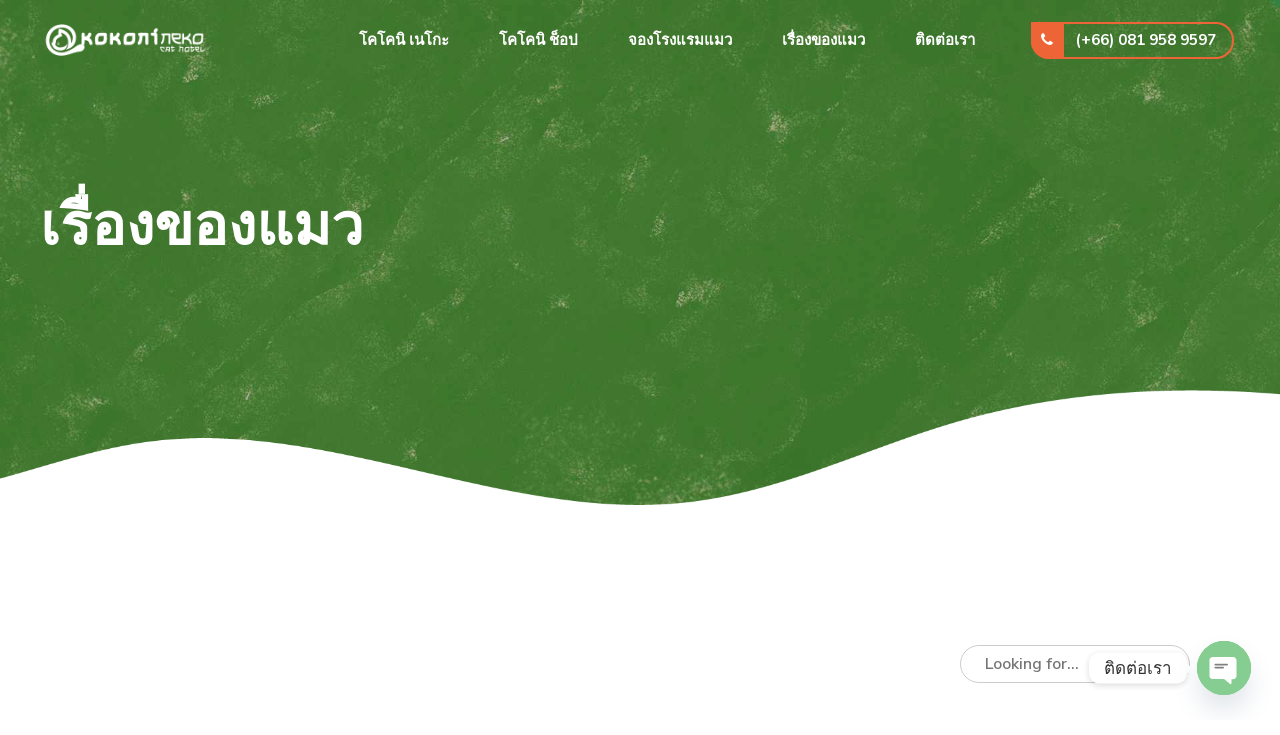

--- FILE ---
content_type: text/html; charset=utf-8
request_url: https://www.google.com/recaptcha/api2/anchor?ar=1&k=6LfM43YpAAAAADJuIpK0wy56BWVMG91Vp3ZzQ5iO&co=aHR0cHM6Ly9rb2tvbmluZWtvLmNvbTo0NDM.&hl=en&v=N67nZn4AqZkNcbeMu4prBgzg&size=invisible&anchor-ms=20000&execute-ms=30000&cb=dkm2ytczn4aw
body_size: 48751
content:
<!DOCTYPE HTML><html dir="ltr" lang="en"><head><meta http-equiv="Content-Type" content="text/html; charset=UTF-8">
<meta http-equiv="X-UA-Compatible" content="IE=edge">
<title>reCAPTCHA</title>
<style type="text/css">
/* cyrillic-ext */
@font-face {
  font-family: 'Roboto';
  font-style: normal;
  font-weight: 400;
  font-stretch: 100%;
  src: url(//fonts.gstatic.com/s/roboto/v48/KFO7CnqEu92Fr1ME7kSn66aGLdTylUAMa3GUBHMdazTgWw.woff2) format('woff2');
  unicode-range: U+0460-052F, U+1C80-1C8A, U+20B4, U+2DE0-2DFF, U+A640-A69F, U+FE2E-FE2F;
}
/* cyrillic */
@font-face {
  font-family: 'Roboto';
  font-style: normal;
  font-weight: 400;
  font-stretch: 100%;
  src: url(//fonts.gstatic.com/s/roboto/v48/KFO7CnqEu92Fr1ME7kSn66aGLdTylUAMa3iUBHMdazTgWw.woff2) format('woff2');
  unicode-range: U+0301, U+0400-045F, U+0490-0491, U+04B0-04B1, U+2116;
}
/* greek-ext */
@font-face {
  font-family: 'Roboto';
  font-style: normal;
  font-weight: 400;
  font-stretch: 100%;
  src: url(//fonts.gstatic.com/s/roboto/v48/KFO7CnqEu92Fr1ME7kSn66aGLdTylUAMa3CUBHMdazTgWw.woff2) format('woff2');
  unicode-range: U+1F00-1FFF;
}
/* greek */
@font-face {
  font-family: 'Roboto';
  font-style: normal;
  font-weight: 400;
  font-stretch: 100%;
  src: url(//fonts.gstatic.com/s/roboto/v48/KFO7CnqEu92Fr1ME7kSn66aGLdTylUAMa3-UBHMdazTgWw.woff2) format('woff2');
  unicode-range: U+0370-0377, U+037A-037F, U+0384-038A, U+038C, U+038E-03A1, U+03A3-03FF;
}
/* math */
@font-face {
  font-family: 'Roboto';
  font-style: normal;
  font-weight: 400;
  font-stretch: 100%;
  src: url(//fonts.gstatic.com/s/roboto/v48/KFO7CnqEu92Fr1ME7kSn66aGLdTylUAMawCUBHMdazTgWw.woff2) format('woff2');
  unicode-range: U+0302-0303, U+0305, U+0307-0308, U+0310, U+0312, U+0315, U+031A, U+0326-0327, U+032C, U+032F-0330, U+0332-0333, U+0338, U+033A, U+0346, U+034D, U+0391-03A1, U+03A3-03A9, U+03B1-03C9, U+03D1, U+03D5-03D6, U+03F0-03F1, U+03F4-03F5, U+2016-2017, U+2034-2038, U+203C, U+2040, U+2043, U+2047, U+2050, U+2057, U+205F, U+2070-2071, U+2074-208E, U+2090-209C, U+20D0-20DC, U+20E1, U+20E5-20EF, U+2100-2112, U+2114-2115, U+2117-2121, U+2123-214F, U+2190, U+2192, U+2194-21AE, U+21B0-21E5, U+21F1-21F2, U+21F4-2211, U+2213-2214, U+2216-22FF, U+2308-230B, U+2310, U+2319, U+231C-2321, U+2336-237A, U+237C, U+2395, U+239B-23B7, U+23D0, U+23DC-23E1, U+2474-2475, U+25AF, U+25B3, U+25B7, U+25BD, U+25C1, U+25CA, U+25CC, U+25FB, U+266D-266F, U+27C0-27FF, U+2900-2AFF, U+2B0E-2B11, U+2B30-2B4C, U+2BFE, U+3030, U+FF5B, U+FF5D, U+1D400-1D7FF, U+1EE00-1EEFF;
}
/* symbols */
@font-face {
  font-family: 'Roboto';
  font-style: normal;
  font-weight: 400;
  font-stretch: 100%;
  src: url(//fonts.gstatic.com/s/roboto/v48/KFO7CnqEu92Fr1ME7kSn66aGLdTylUAMaxKUBHMdazTgWw.woff2) format('woff2');
  unicode-range: U+0001-000C, U+000E-001F, U+007F-009F, U+20DD-20E0, U+20E2-20E4, U+2150-218F, U+2190, U+2192, U+2194-2199, U+21AF, U+21E6-21F0, U+21F3, U+2218-2219, U+2299, U+22C4-22C6, U+2300-243F, U+2440-244A, U+2460-24FF, U+25A0-27BF, U+2800-28FF, U+2921-2922, U+2981, U+29BF, U+29EB, U+2B00-2BFF, U+4DC0-4DFF, U+FFF9-FFFB, U+10140-1018E, U+10190-1019C, U+101A0, U+101D0-101FD, U+102E0-102FB, U+10E60-10E7E, U+1D2C0-1D2D3, U+1D2E0-1D37F, U+1F000-1F0FF, U+1F100-1F1AD, U+1F1E6-1F1FF, U+1F30D-1F30F, U+1F315, U+1F31C, U+1F31E, U+1F320-1F32C, U+1F336, U+1F378, U+1F37D, U+1F382, U+1F393-1F39F, U+1F3A7-1F3A8, U+1F3AC-1F3AF, U+1F3C2, U+1F3C4-1F3C6, U+1F3CA-1F3CE, U+1F3D4-1F3E0, U+1F3ED, U+1F3F1-1F3F3, U+1F3F5-1F3F7, U+1F408, U+1F415, U+1F41F, U+1F426, U+1F43F, U+1F441-1F442, U+1F444, U+1F446-1F449, U+1F44C-1F44E, U+1F453, U+1F46A, U+1F47D, U+1F4A3, U+1F4B0, U+1F4B3, U+1F4B9, U+1F4BB, U+1F4BF, U+1F4C8-1F4CB, U+1F4D6, U+1F4DA, U+1F4DF, U+1F4E3-1F4E6, U+1F4EA-1F4ED, U+1F4F7, U+1F4F9-1F4FB, U+1F4FD-1F4FE, U+1F503, U+1F507-1F50B, U+1F50D, U+1F512-1F513, U+1F53E-1F54A, U+1F54F-1F5FA, U+1F610, U+1F650-1F67F, U+1F687, U+1F68D, U+1F691, U+1F694, U+1F698, U+1F6AD, U+1F6B2, U+1F6B9-1F6BA, U+1F6BC, U+1F6C6-1F6CF, U+1F6D3-1F6D7, U+1F6E0-1F6EA, U+1F6F0-1F6F3, U+1F6F7-1F6FC, U+1F700-1F7FF, U+1F800-1F80B, U+1F810-1F847, U+1F850-1F859, U+1F860-1F887, U+1F890-1F8AD, U+1F8B0-1F8BB, U+1F8C0-1F8C1, U+1F900-1F90B, U+1F93B, U+1F946, U+1F984, U+1F996, U+1F9E9, U+1FA00-1FA6F, U+1FA70-1FA7C, U+1FA80-1FA89, U+1FA8F-1FAC6, U+1FACE-1FADC, U+1FADF-1FAE9, U+1FAF0-1FAF8, U+1FB00-1FBFF;
}
/* vietnamese */
@font-face {
  font-family: 'Roboto';
  font-style: normal;
  font-weight: 400;
  font-stretch: 100%;
  src: url(//fonts.gstatic.com/s/roboto/v48/KFO7CnqEu92Fr1ME7kSn66aGLdTylUAMa3OUBHMdazTgWw.woff2) format('woff2');
  unicode-range: U+0102-0103, U+0110-0111, U+0128-0129, U+0168-0169, U+01A0-01A1, U+01AF-01B0, U+0300-0301, U+0303-0304, U+0308-0309, U+0323, U+0329, U+1EA0-1EF9, U+20AB;
}
/* latin-ext */
@font-face {
  font-family: 'Roboto';
  font-style: normal;
  font-weight: 400;
  font-stretch: 100%;
  src: url(//fonts.gstatic.com/s/roboto/v48/KFO7CnqEu92Fr1ME7kSn66aGLdTylUAMa3KUBHMdazTgWw.woff2) format('woff2');
  unicode-range: U+0100-02BA, U+02BD-02C5, U+02C7-02CC, U+02CE-02D7, U+02DD-02FF, U+0304, U+0308, U+0329, U+1D00-1DBF, U+1E00-1E9F, U+1EF2-1EFF, U+2020, U+20A0-20AB, U+20AD-20C0, U+2113, U+2C60-2C7F, U+A720-A7FF;
}
/* latin */
@font-face {
  font-family: 'Roboto';
  font-style: normal;
  font-weight: 400;
  font-stretch: 100%;
  src: url(//fonts.gstatic.com/s/roboto/v48/KFO7CnqEu92Fr1ME7kSn66aGLdTylUAMa3yUBHMdazQ.woff2) format('woff2');
  unicode-range: U+0000-00FF, U+0131, U+0152-0153, U+02BB-02BC, U+02C6, U+02DA, U+02DC, U+0304, U+0308, U+0329, U+2000-206F, U+20AC, U+2122, U+2191, U+2193, U+2212, U+2215, U+FEFF, U+FFFD;
}
/* cyrillic-ext */
@font-face {
  font-family: 'Roboto';
  font-style: normal;
  font-weight: 500;
  font-stretch: 100%;
  src: url(//fonts.gstatic.com/s/roboto/v48/KFO7CnqEu92Fr1ME7kSn66aGLdTylUAMa3GUBHMdazTgWw.woff2) format('woff2');
  unicode-range: U+0460-052F, U+1C80-1C8A, U+20B4, U+2DE0-2DFF, U+A640-A69F, U+FE2E-FE2F;
}
/* cyrillic */
@font-face {
  font-family: 'Roboto';
  font-style: normal;
  font-weight: 500;
  font-stretch: 100%;
  src: url(//fonts.gstatic.com/s/roboto/v48/KFO7CnqEu92Fr1ME7kSn66aGLdTylUAMa3iUBHMdazTgWw.woff2) format('woff2');
  unicode-range: U+0301, U+0400-045F, U+0490-0491, U+04B0-04B1, U+2116;
}
/* greek-ext */
@font-face {
  font-family: 'Roboto';
  font-style: normal;
  font-weight: 500;
  font-stretch: 100%;
  src: url(//fonts.gstatic.com/s/roboto/v48/KFO7CnqEu92Fr1ME7kSn66aGLdTylUAMa3CUBHMdazTgWw.woff2) format('woff2');
  unicode-range: U+1F00-1FFF;
}
/* greek */
@font-face {
  font-family: 'Roboto';
  font-style: normal;
  font-weight: 500;
  font-stretch: 100%;
  src: url(//fonts.gstatic.com/s/roboto/v48/KFO7CnqEu92Fr1ME7kSn66aGLdTylUAMa3-UBHMdazTgWw.woff2) format('woff2');
  unicode-range: U+0370-0377, U+037A-037F, U+0384-038A, U+038C, U+038E-03A1, U+03A3-03FF;
}
/* math */
@font-face {
  font-family: 'Roboto';
  font-style: normal;
  font-weight: 500;
  font-stretch: 100%;
  src: url(//fonts.gstatic.com/s/roboto/v48/KFO7CnqEu92Fr1ME7kSn66aGLdTylUAMawCUBHMdazTgWw.woff2) format('woff2');
  unicode-range: U+0302-0303, U+0305, U+0307-0308, U+0310, U+0312, U+0315, U+031A, U+0326-0327, U+032C, U+032F-0330, U+0332-0333, U+0338, U+033A, U+0346, U+034D, U+0391-03A1, U+03A3-03A9, U+03B1-03C9, U+03D1, U+03D5-03D6, U+03F0-03F1, U+03F4-03F5, U+2016-2017, U+2034-2038, U+203C, U+2040, U+2043, U+2047, U+2050, U+2057, U+205F, U+2070-2071, U+2074-208E, U+2090-209C, U+20D0-20DC, U+20E1, U+20E5-20EF, U+2100-2112, U+2114-2115, U+2117-2121, U+2123-214F, U+2190, U+2192, U+2194-21AE, U+21B0-21E5, U+21F1-21F2, U+21F4-2211, U+2213-2214, U+2216-22FF, U+2308-230B, U+2310, U+2319, U+231C-2321, U+2336-237A, U+237C, U+2395, U+239B-23B7, U+23D0, U+23DC-23E1, U+2474-2475, U+25AF, U+25B3, U+25B7, U+25BD, U+25C1, U+25CA, U+25CC, U+25FB, U+266D-266F, U+27C0-27FF, U+2900-2AFF, U+2B0E-2B11, U+2B30-2B4C, U+2BFE, U+3030, U+FF5B, U+FF5D, U+1D400-1D7FF, U+1EE00-1EEFF;
}
/* symbols */
@font-face {
  font-family: 'Roboto';
  font-style: normal;
  font-weight: 500;
  font-stretch: 100%;
  src: url(//fonts.gstatic.com/s/roboto/v48/KFO7CnqEu92Fr1ME7kSn66aGLdTylUAMaxKUBHMdazTgWw.woff2) format('woff2');
  unicode-range: U+0001-000C, U+000E-001F, U+007F-009F, U+20DD-20E0, U+20E2-20E4, U+2150-218F, U+2190, U+2192, U+2194-2199, U+21AF, U+21E6-21F0, U+21F3, U+2218-2219, U+2299, U+22C4-22C6, U+2300-243F, U+2440-244A, U+2460-24FF, U+25A0-27BF, U+2800-28FF, U+2921-2922, U+2981, U+29BF, U+29EB, U+2B00-2BFF, U+4DC0-4DFF, U+FFF9-FFFB, U+10140-1018E, U+10190-1019C, U+101A0, U+101D0-101FD, U+102E0-102FB, U+10E60-10E7E, U+1D2C0-1D2D3, U+1D2E0-1D37F, U+1F000-1F0FF, U+1F100-1F1AD, U+1F1E6-1F1FF, U+1F30D-1F30F, U+1F315, U+1F31C, U+1F31E, U+1F320-1F32C, U+1F336, U+1F378, U+1F37D, U+1F382, U+1F393-1F39F, U+1F3A7-1F3A8, U+1F3AC-1F3AF, U+1F3C2, U+1F3C4-1F3C6, U+1F3CA-1F3CE, U+1F3D4-1F3E0, U+1F3ED, U+1F3F1-1F3F3, U+1F3F5-1F3F7, U+1F408, U+1F415, U+1F41F, U+1F426, U+1F43F, U+1F441-1F442, U+1F444, U+1F446-1F449, U+1F44C-1F44E, U+1F453, U+1F46A, U+1F47D, U+1F4A3, U+1F4B0, U+1F4B3, U+1F4B9, U+1F4BB, U+1F4BF, U+1F4C8-1F4CB, U+1F4D6, U+1F4DA, U+1F4DF, U+1F4E3-1F4E6, U+1F4EA-1F4ED, U+1F4F7, U+1F4F9-1F4FB, U+1F4FD-1F4FE, U+1F503, U+1F507-1F50B, U+1F50D, U+1F512-1F513, U+1F53E-1F54A, U+1F54F-1F5FA, U+1F610, U+1F650-1F67F, U+1F687, U+1F68D, U+1F691, U+1F694, U+1F698, U+1F6AD, U+1F6B2, U+1F6B9-1F6BA, U+1F6BC, U+1F6C6-1F6CF, U+1F6D3-1F6D7, U+1F6E0-1F6EA, U+1F6F0-1F6F3, U+1F6F7-1F6FC, U+1F700-1F7FF, U+1F800-1F80B, U+1F810-1F847, U+1F850-1F859, U+1F860-1F887, U+1F890-1F8AD, U+1F8B0-1F8BB, U+1F8C0-1F8C1, U+1F900-1F90B, U+1F93B, U+1F946, U+1F984, U+1F996, U+1F9E9, U+1FA00-1FA6F, U+1FA70-1FA7C, U+1FA80-1FA89, U+1FA8F-1FAC6, U+1FACE-1FADC, U+1FADF-1FAE9, U+1FAF0-1FAF8, U+1FB00-1FBFF;
}
/* vietnamese */
@font-face {
  font-family: 'Roboto';
  font-style: normal;
  font-weight: 500;
  font-stretch: 100%;
  src: url(//fonts.gstatic.com/s/roboto/v48/KFO7CnqEu92Fr1ME7kSn66aGLdTylUAMa3OUBHMdazTgWw.woff2) format('woff2');
  unicode-range: U+0102-0103, U+0110-0111, U+0128-0129, U+0168-0169, U+01A0-01A1, U+01AF-01B0, U+0300-0301, U+0303-0304, U+0308-0309, U+0323, U+0329, U+1EA0-1EF9, U+20AB;
}
/* latin-ext */
@font-face {
  font-family: 'Roboto';
  font-style: normal;
  font-weight: 500;
  font-stretch: 100%;
  src: url(//fonts.gstatic.com/s/roboto/v48/KFO7CnqEu92Fr1ME7kSn66aGLdTylUAMa3KUBHMdazTgWw.woff2) format('woff2');
  unicode-range: U+0100-02BA, U+02BD-02C5, U+02C7-02CC, U+02CE-02D7, U+02DD-02FF, U+0304, U+0308, U+0329, U+1D00-1DBF, U+1E00-1E9F, U+1EF2-1EFF, U+2020, U+20A0-20AB, U+20AD-20C0, U+2113, U+2C60-2C7F, U+A720-A7FF;
}
/* latin */
@font-face {
  font-family: 'Roboto';
  font-style: normal;
  font-weight: 500;
  font-stretch: 100%;
  src: url(//fonts.gstatic.com/s/roboto/v48/KFO7CnqEu92Fr1ME7kSn66aGLdTylUAMa3yUBHMdazQ.woff2) format('woff2');
  unicode-range: U+0000-00FF, U+0131, U+0152-0153, U+02BB-02BC, U+02C6, U+02DA, U+02DC, U+0304, U+0308, U+0329, U+2000-206F, U+20AC, U+2122, U+2191, U+2193, U+2212, U+2215, U+FEFF, U+FFFD;
}
/* cyrillic-ext */
@font-face {
  font-family: 'Roboto';
  font-style: normal;
  font-weight: 900;
  font-stretch: 100%;
  src: url(//fonts.gstatic.com/s/roboto/v48/KFO7CnqEu92Fr1ME7kSn66aGLdTylUAMa3GUBHMdazTgWw.woff2) format('woff2');
  unicode-range: U+0460-052F, U+1C80-1C8A, U+20B4, U+2DE0-2DFF, U+A640-A69F, U+FE2E-FE2F;
}
/* cyrillic */
@font-face {
  font-family: 'Roboto';
  font-style: normal;
  font-weight: 900;
  font-stretch: 100%;
  src: url(//fonts.gstatic.com/s/roboto/v48/KFO7CnqEu92Fr1ME7kSn66aGLdTylUAMa3iUBHMdazTgWw.woff2) format('woff2');
  unicode-range: U+0301, U+0400-045F, U+0490-0491, U+04B0-04B1, U+2116;
}
/* greek-ext */
@font-face {
  font-family: 'Roboto';
  font-style: normal;
  font-weight: 900;
  font-stretch: 100%;
  src: url(//fonts.gstatic.com/s/roboto/v48/KFO7CnqEu92Fr1ME7kSn66aGLdTylUAMa3CUBHMdazTgWw.woff2) format('woff2');
  unicode-range: U+1F00-1FFF;
}
/* greek */
@font-face {
  font-family: 'Roboto';
  font-style: normal;
  font-weight: 900;
  font-stretch: 100%;
  src: url(//fonts.gstatic.com/s/roboto/v48/KFO7CnqEu92Fr1ME7kSn66aGLdTylUAMa3-UBHMdazTgWw.woff2) format('woff2');
  unicode-range: U+0370-0377, U+037A-037F, U+0384-038A, U+038C, U+038E-03A1, U+03A3-03FF;
}
/* math */
@font-face {
  font-family: 'Roboto';
  font-style: normal;
  font-weight: 900;
  font-stretch: 100%;
  src: url(//fonts.gstatic.com/s/roboto/v48/KFO7CnqEu92Fr1ME7kSn66aGLdTylUAMawCUBHMdazTgWw.woff2) format('woff2');
  unicode-range: U+0302-0303, U+0305, U+0307-0308, U+0310, U+0312, U+0315, U+031A, U+0326-0327, U+032C, U+032F-0330, U+0332-0333, U+0338, U+033A, U+0346, U+034D, U+0391-03A1, U+03A3-03A9, U+03B1-03C9, U+03D1, U+03D5-03D6, U+03F0-03F1, U+03F4-03F5, U+2016-2017, U+2034-2038, U+203C, U+2040, U+2043, U+2047, U+2050, U+2057, U+205F, U+2070-2071, U+2074-208E, U+2090-209C, U+20D0-20DC, U+20E1, U+20E5-20EF, U+2100-2112, U+2114-2115, U+2117-2121, U+2123-214F, U+2190, U+2192, U+2194-21AE, U+21B0-21E5, U+21F1-21F2, U+21F4-2211, U+2213-2214, U+2216-22FF, U+2308-230B, U+2310, U+2319, U+231C-2321, U+2336-237A, U+237C, U+2395, U+239B-23B7, U+23D0, U+23DC-23E1, U+2474-2475, U+25AF, U+25B3, U+25B7, U+25BD, U+25C1, U+25CA, U+25CC, U+25FB, U+266D-266F, U+27C0-27FF, U+2900-2AFF, U+2B0E-2B11, U+2B30-2B4C, U+2BFE, U+3030, U+FF5B, U+FF5D, U+1D400-1D7FF, U+1EE00-1EEFF;
}
/* symbols */
@font-face {
  font-family: 'Roboto';
  font-style: normal;
  font-weight: 900;
  font-stretch: 100%;
  src: url(//fonts.gstatic.com/s/roboto/v48/KFO7CnqEu92Fr1ME7kSn66aGLdTylUAMaxKUBHMdazTgWw.woff2) format('woff2');
  unicode-range: U+0001-000C, U+000E-001F, U+007F-009F, U+20DD-20E0, U+20E2-20E4, U+2150-218F, U+2190, U+2192, U+2194-2199, U+21AF, U+21E6-21F0, U+21F3, U+2218-2219, U+2299, U+22C4-22C6, U+2300-243F, U+2440-244A, U+2460-24FF, U+25A0-27BF, U+2800-28FF, U+2921-2922, U+2981, U+29BF, U+29EB, U+2B00-2BFF, U+4DC0-4DFF, U+FFF9-FFFB, U+10140-1018E, U+10190-1019C, U+101A0, U+101D0-101FD, U+102E0-102FB, U+10E60-10E7E, U+1D2C0-1D2D3, U+1D2E0-1D37F, U+1F000-1F0FF, U+1F100-1F1AD, U+1F1E6-1F1FF, U+1F30D-1F30F, U+1F315, U+1F31C, U+1F31E, U+1F320-1F32C, U+1F336, U+1F378, U+1F37D, U+1F382, U+1F393-1F39F, U+1F3A7-1F3A8, U+1F3AC-1F3AF, U+1F3C2, U+1F3C4-1F3C6, U+1F3CA-1F3CE, U+1F3D4-1F3E0, U+1F3ED, U+1F3F1-1F3F3, U+1F3F5-1F3F7, U+1F408, U+1F415, U+1F41F, U+1F426, U+1F43F, U+1F441-1F442, U+1F444, U+1F446-1F449, U+1F44C-1F44E, U+1F453, U+1F46A, U+1F47D, U+1F4A3, U+1F4B0, U+1F4B3, U+1F4B9, U+1F4BB, U+1F4BF, U+1F4C8-1F4CB, U+1F4D6, U+1F4DA, U+1F4DF, U+1F4E3-1F4E6, U+1F4EA-1F4ED, U+1F4F7, U+1F4F9-1F4FB, U+1F4FD-1F4FE, U+1F503, U+1F507-1F50B, U+1F50D, U+1F512-1F513, U+1F53E-1F54A, U+1F54F-1F5FA, U+1F610, U+1F650-1F67F, U+1F687, U+1F68D, U+1F691, U+1F694, U+1F698, U+1F6AD, U+1F6B2, U+1F6B9-1F6BA, U+1F6BC, U+1F6C6-1F6CF, U+1F6D3-1F6D7, U+1F6E0-1F6EA, U+1F6F0-1F6F3, U+1F6F7-1F6FC, U+1F700-1F7FF, U+1F800-1F80B, U+1F810-1F847, U+1F850-1F859, U+1F860-1F887, U+1F890-1F8AD, U+1F8B0-1F8BB, U+1F8C0-1F8C1, U+1F900-1F90B, U+1F93B, U+1F946, U+1F984, U+1F996, U+1F9E9, U+1FA00-1FA6F, U+1FA70-1FA7C, U+1FA80-1FA89, U+1FA8F-1FAC6, U+1FACE-1FADC, U+1FADF-1FAE9, U+1FAF0-1FAF8, U+1FB00-1FBFF;
}
/* vietnamese */
@font-face {
  font-family: 'Roboto';
  font-style: normal;
  font-weight: 900;
  font-stretch: 100%;
  src: url(//fonts.gstatic.com/s/roboto/v48/KFO7CnqEu92Fr1ME7kSn66aGLdTylUAMa3OUBHMdazTgWw.woff2) format('woff2');
  unicode-range: U+0102-0103, U+0110-0111, U+0128-0129, U+0168-0169, U+01A0-01A1, U+01AF-01B0, U+0300-0301, U+0303-0304, U+0308-0309, U+0323, U+0329, U+1EA0-1EF9, U+20AB;
}
/* latin-ext */
@font-face {
  font-family: 'Roboto';
  font-style: normal;
  font-weight: 900;
  font-stretch: 100%;
  src: url(//fonts.gstatic.com/s/roboto/v48/KFO7CnqEu92Fr1ME7kSn66aGLdTylUAMa3KUBHMdazTgWw.woff2) format('woff2');
  unicode-range: U+0100-02BA, U+02BD-02C5, U+02C7-02CC, U+02CE-02D7, U+02DD-02FF, U+0304, U+0308, U+0329, U+1D00-1DBF, U+1E00-1E9F, U+1EF2-1EFF, U+2020, U+20A0-20AB, U+20AD-20C0, U+2113, U+2C60-2C7F, U+A720-A7FF;
}
/* latin */
@font-face {
  font-family: 'Roboto';
  font-style: normal;
  font-weight: 900;
  font-stretch: 100%;
  src: url(//fonts.gstatic.com/s/roboto/v48/KFO7CnqEu92Fr1ME7kSn66aGLdTylUAMa3yUBHMdazQ.woff2) format('woff2');
  unicode-range: U+0000-00FF, U+0131, U+0152-0153, U+02BB-02BC, U+02C6, U+02DA, U+02DC, U+0304, U+0308, U+0329, U+2000-206F, U+20AC, U+2122, U+2191, U+2193, U+2212, U+2215, U+FEFF, U+FFFD;
}

</style>
<link rel="stylesheet" type="text/css" href="https://www.gstatic.com/recaptcha/releases/N67nZn4AqZkNcbeMu4prBgzg/styles__ltr.css">
<script nonce="HTXatr0FL2bhG2fp-GUVyg" type="text/javascript">window['__recaptcha_api'] = 'https://www.google.com/recaptcha/api2/';</script>
<script type="text/javascript" src="https://www.gstatic.com/recaptcha/releases/N67nZn4AqZkNcbeMu4prBgzg/recaptcha__en.js" nonce="HTXatr0FL2bhG2fp-GUVyg">
      
    </script></head>
<body><div id="rc-anchor-alert" class="rc-anchor-alert"></div>
<input type="hidden" id="recaptcha-token" value="[base64]">
<script type="text/javascript" nonce="HTXatr0FL2bhG2fp-GUVyg">
      recaptcha.anchor.Main.init("[\x22ainput\x22,[\x22bgdata\x22,\x22\x22,\[base64]/[base64]/[base64]/[base64]/[base64]/UltsKytdPUU6KEU8MjA0OD9SW2wrK109RT4+NnwxOTI6KChFJjY0NTEyKT09NTUyOTYmJk0rMTxjLmxlbmd0aCYmKGMuY2hhckNvZGVBdChNKzEpJjY0NTEyKT09NTYzMjA/[base64]/[base64]/[base64]/[base64]/[base64]/[base64]/[base64]\x22,\[base64]\x22,\x22wrrDvMOZbylBwrw/wp5WSMKSRsOpZsOiVX51XsKGIyvDm8OfTcK0fDhfwo/DjMOAw6/[base64]/[base64]/ConDDosObOT7DoD/CkMO1F2B2w5ROw4HDs8Ocw4RGEgfCucOYFnFpDU8NL8Ovwrtawo58IABaw7dSwqHCvsOVw5XDhcO2wq9oZ8KFw5RRw57DjMOAw65bfcOrSBbDvMOWwod0KsKBw6TCusOwbcKXw4J2w6hdw4t/woTDj8K8w446w4TCsH/Djkgew67Duk3Ckjx/[base64]/Cm8KOwoTCssOfQyJ6w67DmgrDiMKqw5xUVsK8w5NYTsOgH8OTLhbCqsOiFMOIbsO/wqsQXcKGwqTDn3R2wqwXEj8fIMOuXw/CokMEPMOTXMOow5PDiTfCknjDr3kQw5fCtHk8wpjCoD56MhnDpMOew5wew5NlNDnCkWJKwoXCrnY1LHzDl8O3w4bDhj9oXcKaw5U6w4/ChcKVwrDDusOMMcKXwoIGKsO+ecKYYMOnF2omwqfCscK5PsKcQwdPM8OKBDnDrsOLw40vYgPDk1nCqhzCpsOvw7LDpxnCsgnCvcOWwqsew4hBwrUBwpjCpMKtwo3CqyJVw7tdfn3DusKrwp5lYW4ZdFtnVG/DgsKKTSAvPxpAacOfLsOcAMKfaR/ClcOzKwDDqMKfO8KTw7DDugZ5Pj0CwqgaV8OnwrzChwl6AsKcTDDDjMOxwqNFw70YEMOHARnDqQbChh8Ww70rw6rDn8KMw4XCvkYBLmJgQMOCIsOLO8Olw53DizlAwoLClsOveQk9ZcOwZsO8wobDscOBCAfDpcK4w7Agw5AlfzjDpMKGWR/[base64]/DisOHDMKLUB5aV8KranfCtcOJw5rDs8OGDw3DtMOmwp3DgMKeCykXwpXCuUXDhmQbw5AhVsKvw6hgwqQ+U8Kkwr3Crj7Dni8Lwr/[base64]/CmcOfJg44AU3DlHnCmU8OMi0Aw4V5wp8qCMOzw47CjcKOa3Ubw4F4Vg/[base64]/Cm8K3wo0Ewo7Dt8ORVMO7wp8RMMOawr4hB1LCgyBUw5dMw7kzw7QTwrHCnMObC2/CiUvDiz3CpRnDhcKtwrHCucO5bMOtUcOBTXtlw6tMw5bCpXLDtMO/JsOCw6Fow4vDjip/FxHDrg3Cng5AworDuRUUDxDDu8K2bT5gw6psY8KCMV7CthdUJ8Otw4B5w7DDl8KlNB/[base64]/wpHCpMKTwo9tNMKgeMOHPwTChMK1Pw0XwpcMAFQ/amDCtsK1wrcNc1AeO8KvwrfCknXDs8Kdw79Rw4xewrbDqMKvDksfCcO0ADLCnCrDgsO8w4N0FEPCnsKzSV/DpsKMw4Y/w493w4F0O3DCtMOvH8KRf8KSQm0dwpbDvld1DQ/CmxZOL8KiETprwpbDqMKfJnDDq8K4CsKLw6HClMOnM8OxwoM6woXDjcKRBsOgw7TDi8K+bMKxHV7CuHvCtzY9fcKRw5TDj8OawrB0w7IeB8KSw7d7GB7Dn0Rua8ORJ8K9cBRDw6hLA8OMV8K+wo7CtsOGwphuNBjCssOzwoLCvxbDvxHDtMOrCsKLwr3Dq2fDhU/DhEbCs1Q2wpQtasOzw6zCjsOjw4YhwovDtcOha1J9w4prV8OLZ3p/[base64]/[base64]/Cv8Ogw4xow5TCgGo5w7s5KcOkF0TCrMKzw7jDmy/DlsKhwrrCk114wpxJwooUw75fwrQfCMO4JUPCumTCrMORLFHDq8KywqvCjsKmDRN8w7LDhjxAZXTDjiHDnAsWwoM4w5XDn8KvVmpbwoZbPcOUFk/Ct20bUsKjwrPDrwHCrcKcwrULWQfChHdbMCzCuXwuw6DCmDRtw7rCgMO2RTfCrcKzw6DCqDwkEG8PwppRLXbDgkxvwoLCisK1wrbDi0nCs8OPQDPCjg/CuAoxCF9jw7kAR8OLFMKww7HDnAHDkWXDqF9fWCVEwrcEXsKYw7huwqo8R0weBcOYWQXCu8KQcwY2wpDDnWDCnHvDvDTCkWZqXG4tw6NOwrbDnkfDuXbDpMOtw6A1wp/Dlh12GioVwpjCu2BVLmc2QzHCgsOhwo4hwpAXwpogKsOYf8KjwoQ4w5csW1/CqMKqw54bwqPCnC9rwoM6VsKdw6jDpsKhaMKQHV3CpcKpw5PDogtldUYvwpQFNcKpHMOefTTCl8KJw4PCjsO7IMOXElo6NXhFwoPCm3sYw43DgVjChk8ZwpDCl8Ouw5/Diy7DqcKxLE0KEsKlw77CnHJSwqPCpcOrwo3Dq8KAFzDCjVVpKyZyKg3DnyrCnGjDk1MFwqoJw7/DuMOIbnwNw4nDrsO+w781f1bDnMK6UcOkesOyBMOmwrR7D2Aww5FOw53DlUHDpsKBR8KKw6DDl8Kdw5DDkVFMaltTw4JYJcKYw4UEDhzDkRnChMOAw5/[base64]/[base64]/DhcOIwphHeQYAwpLCkMOgSC/[base64]/[base64]/w7V2O8OeFwDDs8KBw5fDrcKgwrdMY08pNwdawrLCl3Bkw4Q9bG7DnwnDr8KjCcOzw7LDnC9eYG/CuljDi23DosOJT8Osw6PDiA/DqhzCocOsMXwYbMKGesKleyYbEzMMwrHCsEQTw6TCuMK+w64dw7zDusOWw61TUwgUF8KQwq7CskhdQ8OcczM9EicZw5YUOcKNwqLCqzNDIhgzB8O4woUgwoYew4nCtMOlw6EMYMKAbMO6ORbDtcOWw7I5YsKyClY6fcOzDnLDr3s5wrpYIcO/[base64]/[base64]/[base64]/eMKgwp09wq3CrVlGP8OfU8K+eBk8wqbDmWxhw5ZoCMKSAcKtQmDCqVcnDMKXwpzCrj/[base64]/DvUXCl8OIw5bDpELCk3JlNcKdwrTDuzrDtELDg2oUw4IywrnDgsK6w47DiTgAW8OCw5zDhsK7W8KOwp7DrMKkw5nCgWZ9w6ZWwqdtw7gBwo/ChixGw6pZPW/DocOCKRPDhnnDvMOUB8Ohw4pEw49CN8OywrLCgMOLEnrDrDg0Q3vDjxpHw6Qdw53DpEQKLFDCo04eKsKDXT9Kw5lcTSt0wrHCkcKfAFQ7wrtbwodWw4E3OMO1TcOew5rCm8Klwr/CkcOnw5lrwp3CvCVswr3Dqz/Cm8KhJ1HCpEvDrsOHAsOoOiM7w7wQw5Z3HnTDnCZawpcww6R3GHMGW8OLOMOlSMK3OsO7w6xLw5fDjcOkEXfCniNFwqgMCsKlw5bDrF59ZVnDvRvCmXNuw7rCgwkidsO0CzbCmjPCtTpTQTTDqcOTw5cAWsKdHMKJwo5UwpQTwoYeCXp+wrrDqcOhwqrCmzROwp/DrRELNwcjPsOVwo7DtX7Cri0Swr/[base64]/[base64]/[base64]/CxbDokotw7DClMKYRTFGN8OOWFbDn8Odw7tlw6fDq8KAwpYKwrDConl3w65vw6YCwrsNdyHCl3jCk3vCi07CgMObakjCrWJOesKcXT7CgsO6w40WBCxrVF9iF8KVw5DCssOiMFjDtRw0CX8+VXnCvwlMRCQZew9Of8KVK2fCrMOBc8KUwpPDt8O/Z307FmTCoMOCU8Kcw5nDkHXDonvDs8OvwqDCvh8LX8OGwqjDkTzDgUHDucKRwr7DocKZdg1YY2jDum1IazdWdsOWwpXCtHcVSHt+DQ/CocKVaMOHSsOaLMKMIsO3wq1MPlbDkMOKLgfDtMKRw6RRPsO7w5IrwqrCrkYZwoLDgGNrFsO+Q8KOT8OaXATCtW/[base64]/wosHwrfCn8KXQFrDrippZsO3YcKdwqLCocOsZVhfEMO/wr3CsDvCmsOJw4zCrcOdJMKXKytHXiotwp3Con12wpzDrcKqwrU5wpILw7/DsSXDhcOlAsKgwoldXQQsL8OawpYPw4DCisO9wodrFsOoGMO/Sl/DncKJw7zCgiTCvMKOIsOMf8OcFB1xewAjwqtIwptqw6fDvlrCiSk3FsOceS/CqVc5QMOGw43CnF5gwofCjwZLaWPCsHbDoBthw61LFsOrcxxXw48BKzVwwoTCuhTChsOxw7pQc8KGJMOhOsKHw4sFAMK8w5zDrcOxVcKjwrLDg8OTM2vCn8KNwqcHRD/CtAHCuDEfPMKhWgpjwobCi37CoMKgDFXCpgZcw6VUw7bCmsKHwpHDo8OlX3rDsXTCpcKRwqnClMOzOsKAw5YOwpfDv8KEBn94fixBVMKCw6/[base64]/[base64]/DtsK2w7wYYcOTUcKRCFvChxU7w4jCl8OKwpJWw4nDsMOJwrXDnkEeK8OlwqDCu8K8w4l9dcOaQFvCpMOLAQDDucKjX8K5W1lRHlNEw4wYc3peQcK8PcOsw6HCpsKnwoUQR8KNEsOiOR8MCMKiw5rCqn7DnUPCmE/Cgkx3IMOTcMO/w555w696wqhzGXrCn8KOT1TCn8KEesO9w6Zlw5U5HMOUw5/CrMOwwofDlAnCkMOVw6fCl8KNWGfCm00sTMOlwpfDr8KWwrZoVgJkfADCs3p5wqPDlh8qw5vCj8Kyw6fDp8O+w7DDvkXDuMKlw7bCv3LDqEXDkcOSUwdfwqc4V3HCpsOjw6rCu1jDgUDDpcOjJVBAwqMMw6wOYCRJU2s7Nx1tDcKJO8OVEsK9wqTDqC/Ck8O0w4RZKDNMJhnCvXU5w6/Cj8ORw6PCnlliwozDqgQ8w4TCiiJrw6J4QMKHwrFvEMKOw6g4YyoUw5nDlDB6DUsKIcK0w65/FQwJPMKZbDnDnsKuDWzCo8KePMOSJ0LDp8Kfw5h+EcKZw7t7wp/DoXNlw4DCtnnDkh/CmsKGw5vCqhVoFsOEw6EEagDClsKxCXEow4wRW8OgTD49Q8OLwoBPWsO4wpzDm1XChcO9w58Uw5MiEMOdw40mVy07XgcFw4s+Xw7Dk2cNw6fDv8KLdGkvbMKWMcKgEFZawqvCqWElShFfAMKLwq/Dq04qwq1gwqBmGW/Di1fCrMOFEcKhwoLDlsOgwprDnsOgOzzDqcKHY27DnsOKwpNFw5fCjcKXwrwjRMO9w5pQwq4XwoPDiFo4w61yRsOWwoUIJMKbw7/CtsO9w4M2wqjDncOGX8KUw7VZwq3CoXImBcOfw6gYw6/CrT/CpzvDqC0swogJdn3ClXPDiyMfwr/ChMOhcwNww5JMNwPCt8K0w4fClT3Dgj3DhB3CjcO2w6Vtw48Jw6HChGnCpsKGWsKYw441YXNWw7hLwr1TSnFVfsKxw6FdwqTDojAXwpzDoULCo1PChEFvwpHCqMKcw5nCrAESwq9hw65BCMOfwr/Co8OQwp/Du8KMbkcgwpfDuMK2NxnDqcOiw5Mnw7PDoMKGw6lgd0XDuMKrIkvCiMKywrBcXQVXw7FmE8O9wprCucOvGGIewr8jWsKkwpJdBx5Aw5h7Q1zDt8KrSzLDgWEAcsOIwpLCjsOaw4PDusOXw45ww4vDrcKZwpcIw7fDn8OqwozClcO1X0cDw6jDk8Kiwo/DoX8aflw2wo7CksO/MkrDgG7DlsONTUbCg8OcW8K7wqPDtcO3w7LCgcKLwq0hw4MFwo94w4zDslfDkzPDjk7DjMOKw67DgStTwpBvUcKnHMKuE8OUwp3CucKpKsK2wqcxaGglL8OgN8OIw49YwrAeYsOmwo4/dnZHw4BxBcKsw7MAwobCth5cPxXDp8Oiw7LDocOGJC7CncOQwr4dwoQPw7R1AsO+VklSEsOAdsKLBsOaNxLCgWUgw73DmFsOw4UzwrYYw6bClmEOCMOTw4LDpm08w7jCokzCjMK/Ey3DhsOtKmZSQVcTKMKRwr/DpVHCjMOEw7bDtljDqcOtei3Dtil2wok8w5Uwwp7DjcKhwpoxR8OWWw/DgRTCrDvDhUPCmGBow5jDvcK7EhQ8w5UbSsOPwoYJfcOXRzt/VsODcMOAZMOfw4PCm3rCnAttVsOJZkrCvMKfw4XDqntcw6l4LsO6YMOJw6/[base64]/Dj8KcAsOCfGJoDgA0EsKnwq/Cuhwvw73CjnnCrinCslhTwp/[base64]/DsiscG2rCi31swpDCpk/CuU/DoMO0G3AHw4DDngvDgCzCvMKPw5nCjsOFw79pwrEBPiDDvD5rw7jDvMOwVsKewozDg8K8wocmXMOdEsKJw7V3w5V7CBFtRUrDicOKw4vDlT/Co1zCrkTDvGQNdH8gNCPCjcK7NlsIw6nDvcKuw6N4eMK0wqxaFXbCmGZxworCjsKSw5bDmns5Ow/ContawqctOMKfwrrCszvCjcOawrA1w6cww7FZwo8LwrHDosKgw4vCisOAdMKAw4JBw5DDpA0mbsOaPsKcw63DicK8wobDncOVSsKyw5jCmgREwpVawpN1WB/DoF3DlDlfdikqw4ZeOMOgFsKsw6p7LMKkGcOuSQk4w4vCqcKcw7nDjkLDow3CiF1Rw7Jgw4ZIwr/CiXB5wpzCqxIcAMOfwp9RwojCt8K7w7I0wpAEHMKqVFbDnTNkBcKicSQgw5/CscK+ZMOcK3QWw7ZAf8KyAcKww5FGw7LCgMOjVTU+w6lmwqbCoSvCqMO0a8OCHDjDt8KlwrV3w6cQw4nDuGrChGRRw5o/AhbDkR8gLsOHwrjDmVwfw7/CssO1QgYCw6jCs8OYw6vCq8OETjZFwpcVwqjCriUjaCjDkzrDpcKawoDCijRtecKdK8OEwqrDt1XCjQHDu8KkFgscw6tUSGvDhcOtCcOrw7nDqhHCi8KMw6gKeXNcwp/[base64]/DjcOGwpYif8OGAcOUw4rDhMK8wqtMb3Jpw55Aw67DtT/[base64]/DmR3DtMOJwrRww4TCoxEsVWHCgcOJw5pfOld8w4M7w5R4fMOTw5zDgkE0w7xDbVbDt8Kuwq5/w7bDtMKibsOlbhNCJQV/V8Oawp3CgcKXQRhCw6oRw4/Dt8OVw5AjwqjDmwEkwovClWTCgEHCu8KZw7oMwr/CocKcwpQKw5nDucO/w5rDocOCQ8KsIUvDmWoRw5zCvsOFwo0/[base64]/bQnChWFyJQAiwoUVwp1lw7TCuwvDo08qODbDrcO/UFnCvCXDhMKgMCTDiMKaw7PClMO7BU9df2V+GcOIw78QP0DCtl5gwpTDnmVlwpRzwpbCtMOSGcOVw7fDpMKlBH/CpcO3J8Kdw6Y4wqTDg8OXDEHDhD4Uw4rDsRdeW8KUFlxDw4nDjMOGw4HDk8KtIXPCpyQ9JMOkC8OpU8OZw5NCBxjDlsOpw5DDgcOOwprCk8KCw4sADcKiwpbCgMKueQnCosKqfsOWw6dGwpfCusOTwrF4MsKvRMKpwqBRwoDCo8K/fybDvcKzwqTDgnsdwro3asKcwoFFfl3DgcKSEGZGw4nCnFl7wrfDuFLCtwjDiRjDrDh1wrrCusKnwp/CqMO+wqIgRcKzecOSVMK9MEzCrMOkeA9PwrHDsUdIwqUbIQcCE0wSw6fCl8OFwqXCp8KUwq9Lw5MORD09wqRbdg/Ct8KYw5zDpcK+w6XDqBrCr1p1w4bDucOwXMOAPQ7DpFLDukPCuMKRaSsjanXCqnXDr8O2wppKbgR7w7nDnxw7bETCryLChhVSb2XCocO/CcK0FT4Vw5VbB8OowqNrYX0sZcO6w5TCusKKKiF4w5/DkMKQF1ENZsOFCcO6cSTCsm4iwobCiMKgwpsffwPDjcKpLsK4HWXCiD7Dn8KwbRtjGAXCvsK1wp4Rwqg9FMKMTMOUwo7CjMOUY20NwpR2dMOBQMOswq7Cv3xKbMOuwoVpRw4RCsKEw5nDhkTDn8O7w4LDq8K1w6jCnsKHMsKHaWMcZWnDicKmw5FRPcOcw6LCvU/CmMOYw6vCv8KIw6DDlMKyw7LCjcKDwrcSwpZDwqTCi8KNVyPDqcKEDRF5w58mIzwPw5zDq0jCmGTDkcOgw5UZQ3jClwY4w4zCrnbCocKhLcKhIsKrZRDDn8KBFVXDjF45a8KeUMOdw58uw50FGnRiwrdHw5U3a8OKMsK/wpVWPMO2woHCiMKvIwVww5lyw4rDlCEkw4/[base64]/d8O7bsKYFcK0wodxw4LDvn0qw7xGAAYew5PDqcOQw53CuTVMc8OhwrHDtcKTTcKSFsKVfGcgw65rwoXCl8KCwpfDg8O+E8OLw4B1wqwtGMOiwrzCpgocWMOUAMK0wqVuEn3Dm1PDok7Dlk/DqMKLw69ww7LDnsOlw5AIFDPCinnDuRdiwolbS0HDjVDDpsKcwpNOHnlyw5TClcKuwprDs8KME3o1w5QTw5wCIx4LbcKGUkXDq8OrwqDDocKEwpfDjcOAwoTCvDvClsOcFyzCp35JFk8bwpjDisOYOcKdCMK2JEzDrcKJwo0MSMK/L251VcKVYsKKVybCoV/[base64]/wr0XIcOUZMOnw741w7QNwqx+wqARXXbCrnXCtQPDkQZewpDDmMOqZsO+w4nDtcKpwpDDiMKRwrrDm8K+w5HDocOmLDJbU0MuwrvDjx84b8KHGMK9N8K7wpFMwr/Do3ggwp8mwq0Ow40xW0ATw7o0Vl43EsK2JcOaGDYlw7nDicKrw6jDli9MLsOGB2fCncO0TsKxZn/[base64]/[base64]/DksOye8KhwrZFRU/Ck8KfDzgYwrEJJiMCGmwYw6zClsO4wqJ8woDCnsOjH8O8DMK8MQjDkMKxf8KdGsOiwo5xWCvDtMOuGsOROcOswq1UOg55wqrDkAktDsO3wpjDmMKcwoxHw6jCnBZjIyFrDsKuOcKkw4g6wr1USsKQQlZewofCvy3Dil/CoMKyw4/Cs8Kcwropwop7C8OXwpnCj8Ohe0DCqjhkwoLDlHR+w5EfXsKpVMKRDiUqwqMzXsOmwrHDsMKDJMO+AsKHw7FGcWvCv8KyB8KhdMKEP0YswqVgw5o+X8OlwqTChMOjwqhVFMKAZx5aw5Mzw6nCh3LDlMK/[base64]/DlMOWVcKgw7BvwoXDrcOFwqwMwqXClcKPw6R4w5hiwoTDrcKDw6TChTfDsSzCqcOAbwLCosKLJsOUwo/ChQvCk8Odw7wOacK6wrVKC8OLdcO4wrg4IcOTwrDCkcO3cg7CmknDoGASwqMqf3V8dirDkUzDoMOvBQQSwpM4wrAow5DCusKlwopZOMK7wqluwpBdw6rCpC/DjS7CgcKcw7/[base64]/DunJhA8OdSFrCtw7DtjpuQsO2wrfDn2A3KcKRwqFUGMOlTAzCtsK4F8KBdcOJOQ3CocO/[base64]/[base64]/DslzDlMOUEsK2UhHCnMKnw5nDqMKXwqzDokYHXXxDT8KCSk5xwp1LfMOiwpFXdCt9w6vDuhQTB2NHw67DgcKsEMKnw5ISw4Rtw5w9wp7Dn359eBFUIj5CDnPCvsOuaSlIAU3DpCrDtAjDncKRH3FVHGADYcKVwq/DhV91Ghkrw4DCnMObJcORw5wKaMOpEwgWH3PCk8K7FhTCpyZpZcKNw5XCucK2OsKuBsOPLyzCqMO2wp3DhTPDkk9tDsKNwqjDsMONw5h4w4ANwoDCpRLDnhRWWcO/[base64]/DkMKbw4nCu8Krw4hEwrfCs8OkOMODDcOZRgDCpMOJwoF+wqADwroBWSXCk3PCrDhYGMOFG1jDrMKSbcK/[base64]/[base64]/Dh8KCw5XCt8KYw4V/asKdw6NBf8OcFX9LNXfCrXLDlwrDk8K5w7nCjsK7wqnDll1AKMKudy/[base64]/DVfDt8OWwoHCscKEecO+AQDCs1Vtw49qw47Cr8KpwoTCsMKqXsOnw6g1wqR6wo7CoMOwdhhHbV1gwqV/wq4CwqnCpMKiw5PDrg/[base64]/[base64]/wpvCgcOgIcK7BMK6Kg17woTChXEmE8KUw6rCnMKkDsKxw73DjMOLYUMbAMO+NMOdwo/Ck3TDlcKjU0fCtsOCaQvDnMKBZDsuwpZrw7wkwr7CtF/DssK6w7soesKNPcONKMOVbMO1WsOiSsKQJcKUwrEwwqI7wpQewqdGdsKRYEvCmsKqag4WUBlqKMOQesOsNcKqwotsZkDCu37ClkzDhcOEw71RWzDDkMK8wrnCsMOkwp/Cq8OPw5t9QcK7HTcRw5PCt8OoXAfCkk9wd8KGCWnDpMK7wpB4McKLw7lpw5LDuMOVCz4fw63Ck8KBJG4Zw5rClwTDp2jDjcOsCMOlHxQSw7nDiwTDsXzDgjN9w4V/HcO0wpPDhD9uwqtEwowJYcO1wp8/GT/DozjDpsKBwpBEJ8Kyw4dFwrc4wqdjwql5wr4sw5nCgMKXCkDDi317w4YLwp/DpXnDvU1kwqxIwoNTw4kCwrjCsCl+Y8KSccORw7/[base64]/DqSUNK8KKw5DDlBDDiXshDsOgwoF+wrFKbTzCsn8pVsK4wq3CmMOmwoVqUMKcG8KEw4p7wqELwrLDjsKmwrFHRWrCkcKZwowpwpVHbcOqR8K+w4vCvycORcO7KsOww5nDh8OZRwFvw5LDgAzCuyzCkA5HHU05NS7DgcOuRysOwovDsUjChX3ClcKnwoXDkcKsbD/CjgDCozxpR3PCjHTCoTXDvMODFhfDgcKKw6XDlk5xw4d9w6TClxnDn8K1QcOxw7DDnMK5w7/ClgM8w5TDviJYw6LChMOmwoTCsklkwpDCl1HChsOoCMOgwr/[base64]/Cl2PCj2Rcw5wcHHzCmsKVw6fCjMO9OE9YY8KJGnolwpo1SMKRW8OTQ8Knwq9bw6fDksKDw4xCw6J0d8Kxw4bCo1jDnxVlwqTCj8ONE8KMwo1WJ0LCiB/Ck8KRMcOwJcOkLjzCs2wXMsKlwqfClMKzwpELw5zChMK/YMO4OWp/[base64]/[base64]/[base64]/[base64]/BsKSQG5Gw7HCnXEWwoo0XsOibjfDmMOrworCu8OAwpPDtMOCDMOIGcOVw6HDhjDDpsK4wqhaIE0zwqLDiMKUL8OMMMKMQ8K5w7IAT2JFeV1xUX/CpFLDp1TCpMOZwq7CiHLDhMONbsKJZcOdbjIPwrBPDg4Cwo4QwpPCsMO4wpkvf13DoMK7wovCuW3DksOBwr5nd8O4wqBOCcOFZD3ClypEwrJgU0LDpxPCvy/CmMOIG8KfIWHDpMOSwpLDkUdYw5nDj8OhwpnCvMOxdMKsPE9lG8K4w65tCCnDv3nCr13DlcOFDUUewrlFZRFLdsKKwqnDqcOLRU7CqSwNWgwzITHDsVBVAWfDlQvDrxBeQUfDscOEw7/DrMOZwqHDkXBMw63CpsKDwqQzE8OveMKHw4s7w5V7w4zCtsOuwqZCXnVHecKufjw5w7FvwoJBWgVPQx3CmmLDuMK5wpJTZRMzwqLDssOfw4sow6DDhsOzwowcGMOTSXzDjjwATE/DsHHDpMO5wqAMwrhLAihow4bCkxlgUXZbf8O8w4nDjxLCk8KQB8OPABdMdzrCrFnCq8OLw4TCmG7CqcK5BcOzw7Eowr/CqcOdw5AHSMOJB8Ojw7nCqThtDjnDiRDCpH3DscOLfcOXAXE6w7hVI1LCt8KvacKew48Fw7wOw6s4wqHDjcKFwr7Cpmc1J1HCkMOew4jDksKMwpXDpiI/w4x1wo/CqUvCmMOefsKmwpfDm8Ode8OifCQ4GcOZw4/CjQXDr8OTGcKHw5d5wqoGwpzDpsOJw4HDv33CgMKWMsK3wrjCpcOfM8K9w7oew7I1w5FsGMO2wrlrwrUYc1fCshzDpMOeU8OVwoLDr0/DoRtfcFfDmMOOw7HDvcOyw73CmsOMwqvCtD3Ci3Vmw5NFw63Cr8OvwpvCv8OQw5fCq0nDpsOrEXxfdTVUw6DDmCfDrsK/Y8ObG8Olw4bCm8OqGsK7w4/DhVjDncOYfMOrPybDpVMfwq5cwptxesObwqDCt00+wopRDCNswoPCp3LDvsK/YcOHwrvDmzUxSgvDvR1SRETDiE5mw5oAacOZwotLY8Kawpg7w6E7PcKUB8K0w53DnsKhwpURDl3Dl3vCkWR4a2o6w5s1wq7CjsOGw6ErS8KPw4bCvhvDnCzDpkDDgMK8w4U7wo/DtMOkbsObSsKIwrEnwrkcNRbDqMO2wr7Ci8OXBmTDvsO6w63DqjYww44aw7ISw5xfECp/w4vDn8OTYyx9wp5WdDJtAcKNasOWwp8WcWXDhsOjYmPCo2cjCMKnIm3Di8OkAMKsZhNkQ1XDl8K6QidDw5bCuE7CssOtIwnDgcKFEXxEw4xAwp03w6EMw7tHU8Oia2/Di8KAJsOgGnZJwrPDtBLCtMONw7dAwpYjWcOow7ZAw6RKw6DDlcO0wrJwMll3w5HDo8KVZsKzWjDCgWEVwqfDnsKPw6JGUTBnw7XCu8O2azIBwrfDgsKlAMOtwqDDrSJKP3PDoMOjX8KCwpDCpzbCucKmwo/CtcKWHWx4a8KfwokvwoTCncOywpDCpC3DoMKswr4qUcOBwqNlLsK4wpJrN8KOOMKawpxRB8KyJcOhwrbDh3cVw7Bawo4Rw7FeKsO0w54Uw4Vew4wawonCkcOQwrMET03Di8KNw6o/VcK0w6gZwqoEw5/CnjnCjVtewqTDtcOHw5Z9w41MJcK/R8KYw6fDqFXCr2bDuGnDq8OtXMOWd8KkZMKNEsO/wo5Mw7nCpcK6w5vCksObw4PCrcOuTCoIwrx3bMKuMRvDmcK8T3zDl0c/e8KXFMKCdMKJw59dw7EJw4hww7tuXn8ad2TDqyxNwr/[base64]/DucOVw4QAw6vCrDHCk8KwFsOawoB3wotyw6VQGcOfYGfDgD9Xw6rCvsO/YH3Cpi5MwqZTC8O4w7DCnhPCocKYMznDpMK/bkPDjsO2JBDChz7Dh38odcK/w58gw63CkTHCrMKywpHDscKGbcOzwrpowp3CsMO8wphBw6DDssKtcsKbw74QWsOAeQF/wqPCpcKiwqYeGXvDph/CjC0acj5Bw4vDhcK8woDCqcOuTsKOw5/Dn1ATHsKZwppAwqnCkcKyBzHCrsK4w7HChzIlw5rCh1VewqoXAMKLw4MNBcOhTsK4A8OBLMOXw4fDthnCqcK2SW0RYWjDsMOARMKyEGA9ezUkw7d/wpRCZcOFw74caCx8PMKOZMOXw7HDhCTCnsOJwrPCjAXDoAfDt8KSB8ODwq9zW8KaU8KWQSjDp8O2w4bDqzJTwo3DpMKnYWXDisOiwobCmQHDvMKrf2MDw4FfYsO5wpwmw5nDkj/DnBU8WMO5w4AJP8KoWWTChRxqw6fCisOTOsKxwobCuk3DncOaRxbCuRvDocOaKMOBXsO/wqzDoMKnKsOtwqfCn8Kkw6LCgx7Dp8OPJ0hNbhXCplRXwp1/[base64]/DqzZ3wol+PR3Cj8OjPRsEKsOvwrJTw5nDiHHDlMKcwrJGw6TDjsO3wo9SJMOxwrdNw6HDksOhdH/CszXDn8OtwrBESwnCnMOlPA7DhMOfFMKAZRdtdsKjwq/Ds8KxMFjDkcO8wogmYXTDosOTAADCnsKYDCPDkcKYwohrwrHDp0/Dly4Dw4Q9GcKuwqlAw687HcO+eRQQbGojbcOmSXw5U8Orw6UvajvDoG3CkicmCBMyw6/CnMKmfMKDw51fG8KHwoZxblLCs3TCpS56wqtqwrvCnQHCncOmw6/DklzCv2TCiGgTfcK8L8K+wqccFUfDscKtN8KgwqvCkRIow67DicK1dwZ6wp4pSMKmw5lYw63DtDnDiVbDgXLDpjI/w5pZABfCsHHDtcK1w5hSQTLDm8KdcxkDwqbDlMKIw5/DkEhOY8Kmwpdfw6BCBMOIKMOdesK0wpkgGcOAGcKndMO7woLCqsKeQg8EWT91Hwp5wr1Ewq7DscKGXsO3RyPDl8KRXWY/fcOfHcOhw5jCpsKDNzt8w6TDr1HDhXLCpMOnwofDtUZWw6stCDTCsEjDvMKhwqhTPyoABBPDlljCoAPCu8KLdcOywpPCjip/[base64]/wofDuMOEITkhIMKrehHCim/Cg8OLwqhAwrkbwr0fw4/Co8ObwoTDiXPDj1bCrMOBfsKtRRFkQzjDtDPChMOIFXl+Sgh6GTjCk2R/VlMsw6HDkMOfDsK7WRAfw73CmWPCggnDusO/[base64]/CjMO3KcKIw6ZXJU01MT5AwpRJYQzDk8KodsODXsK5RcKzwp/DlMOfWXZRLR7CusOpfnLCgHnDpAAHwqZ4CMOVwoJGw4XCu2ROw7/DoMKLwq9aJMKNwrHCnF/[base64]/Do8K/[base64]/[base64]/CmMKAwrZMw6PDicKTMFPCkzsJw57DuSrCuUzCoMKKwrVtwojCvDXDiQ1kF8O/w5TCh8ORHV/CvcOZwr4Iw7fCiznDmMOVcsOxwonDscKiwpo0OcOLP8Olw53DjxLCk8ORwr/CjV/DmQUsfsOpRsKIX8KGw5U6w7DDtyozJcOew4nCvwoFFMOVw5XDgMOfO8KEw67DpMOMw4FVPHt+wrgiIsKOw6TDmTEwwoXDkGjClT7DusKrw6U/LcK0wrtAIk4Yw4vDmSpFV01LbsKKXsOFbRXCiXPCoHYrHD5Qw7fCk0gQLsKKUsO4UBPDqXJbLsK/w4EJYsOcwptFdMKwwobCjUdJdgpoOg8SAMKOw4jDosKnYMKQw4hOwoXCgCfCgBB/[base64]/DrcKow5k5PMOMPMOSwoMew63DqkB5TThBNsOnSF3Dr8OQMFx4w7bCtMKpw7RPYTHCjjnCp8OZJMOoLSXCnApcw6QKC3PDrMOxWcK0RmMgf8KVEzJLwqw9woTChcO9CUnDui5Gw6HDnMOowrwFwoTDo8OYwrrDgXPDviBCwo/CosO7w50WBmRAw7Rvw4Bgw77CuGx+eFzCkxnDrjhpIA0wJMORXl0Bw4FMVQNxYQPDj0EDwqbDg8K5w6I5AhLDsVcqwr8wwo/[base64]/DlDk/[base64]/Cu8OLw7wcfUzCgMKawqw0XcOJw7vCrGrCjFQgwqNyw7AHw7PDllZ7w4TCr2/Dk8OeGEsiaDcqwqXDnxkAw75HZSk5YnhawolRwqDCtzrDv3vCi3tcwqETwooGwrFwTcK6cF/DkBjCiMOuwqpoSVByw7jDsz50CsKxUsKZKMOuJUssM8KBKDFPwroYwq1ACcOCworCj8KAYcOZw67CvkpcNEvCjybCo8KqQnXCv8OqclQiMcOKwq1xCXjDmgbDpHzDjsOcP23CtsKNwrwLIUYEUUfCpgTCvcOyUypNw5EPAhfDvcOgwpVNw5pndMOBwo5bw4/DhsOwwpkLHQcldxDCh8O8FRfCoMKyw6zCmcKXw4kWD8OYalJfcRXDlMOSwrVwFkTCsMKjwoF7ZhtQwo4zGhrDgAHCtkE6w4rDuHbCvcKcBMKpw74zw5YVYT4dHSR5w6zDkBBCw6XDvCTCvix5YxXCgcKoQXbCicO1bMKlwoQBwq3Dh3N/wrBMw6oIw6PCssKEbj7ClMO8w7nDmizCg8Ocw5nDpcO2R8KhwqXCtxg/G8KXw7NTGzs8woDDoSjDsXcGC3PCvBbCvxdjM8OLLRw/[base64]/DqGTCosKSAGvDnFhjwpLCuMOMw73CiWBIw6dTIELCnA17w7TDl8OFLMOJYGcdKV3CnAPChsO6wqvDo8OCwr/Dg8OtwqxUw6vCpsO+fhQgwp8SwprCgy7CkcO7w4N9WsOJw7A3EsOqw65bw69PAmnDucKRRMOcCsOVwpfDl8KJw6Z0JSImw4LDqDkaXFfDmMOhZEAywqTDicKEw7ECZcKwGltrJcKqHsO2wq/CpMKhIMKpw5zDssKuR8OTD8O8UHBHw4wM\x22],null,[\x22conf\x22,null,\x226LfM43YpAAAAADJuIpK0wy56BWVMG91Vp3ZzQ5iO\x22,0,null,null,null,1,[21,125,63,73,95,87,41,43,42,83,102,105,109,121],[7059694,199],0,null,null,null,null,0,null,0,null,700,1,null,0,\[base64]/76lBhmnigkZhAoZnOKMAhmv8xEZ\x22,0,0,null,null,1,null,0,0,null,null,null,0],\x22https://kokonineko.com:443\x22,null,[3,1,1],null,null,null,1,3600,[\x22https://www.google.com/intl/en/policies/privacy/\x22,\x22https://www.google.com/intl/en/policies/terms/\x22],\x221JoMWFlXVnj9hjEy6iLr8p2e0Zt3ancGNSaFeTh+PLA\\u003d\x22,1,0,null,1,1769664752651,0,0,[31,131],null,[55,117,145],\x22RC-54O4wXHxSfe5iA\x22,null,null,null,null,null,\x220dAFcWeA6Yv9cLgaHfmT1eIIhOTpH3jMv80lboFxLB3w4EsGd2k670rZU-MGs3WHXpg3nALFaTqzT2t1Pv99YYhFSvoCsbl6Y_xQ\x22,1769747552622]");
    </script></body></html>

--- FILE ---
content_type: application/javascript
request_url: https://kokonineko.com/wp-content/themes/pawsitive/framework/js/header.misc.js?ver=6.9
body_size: 2528
content:
'use strict';

var bt_initHeader; 

(function( $ ) {
	
	var hasCentralMenu, verticalMenuEnabled, belowMenu, btStickyEnabled, responsiveMenuPosition, fullScreenMenuEnabled;
	
	function initial_header_setup() {
		
		var isTouchDevice = ( 'ontouchstart' in window ) || ( navigator.MaxTouchPoints > 0 ) || ( navigator.msMaxTouchPoints > 0 );
		
		if ( isTouchDevice ) {
			$( 'html' ).addClass( 'touch' );
			$( 'html' ).removeClass( 'no-touch' );
		} else {
			$( 'html' ).addClass( 'no-touch' );
			$( 'html' ).removeClass( 'touch' );
		}
		
		hasCentralMenu = $( 'body' ).hasClass( 'btMenuCenterEnabled' );
		verticalMenuEnabled = $( 'body' ).hasClass( 'btMenuVerticalLeftEnabled' ) || $( 'body' ).hasClass( 'btMenuVerticalRightEnabled' );
		fullScreenMenuEnabled = $( 'body' ).hasClass( 'btMenuFullScreenCenter' );
		
		if ( $( 'body' ).hasClass( 'rtl' ) ) {
			responsiveMenuPosition = 'Right';
		} else {
			responsiveMenuPosition = 'Left';
		}
		
		belowMenu = $( 'body' ).hasClass( 'btBelowMenu' );
		btStickyEnabled = $( 'body' ).hasClass( 'btStickyEnabled' );
		
		if ( typeof window.btStickyOffset == 'undefined' ) window.btStickyOffset = 300;
		if ( typeof window.btStickyOpenTimeout == 'undefined' ) window.btStickyOpenTimeout = 50;
		if ( typeof window.btStickyCloseTimeout == 'undefined' ) window.btStickyCloseTimeout = 200;
		if ( typeof window.responsiveResolution == 'undefined' ) window.responsiveResolution = '1200';
	}
	
	function final_header_setup() {
		
		$( 'li.btMenuWideDropdown' ).addClass(function(){
			return 'btMenuWideDropdownCols-' + $( this ).children( 'ul' ).children( 'li' ).length;
		});
	
		$( 'li.btMenuWideDropdown' ).each(function() {
			var maxChildItems = 0;
			$( this ).find( '> ul > li > ul' ).each(function( index ) {
				if ( $( this ).children().length > maxChildItems ) {
					maxChildItems = $( this ).children().length;
				}
			});
			$( this ).find( '> ul > li > ul' ).each(function( index ) {
				var bt_menu_base_length = $( this ).children().length;
				if ( bt_menu_base_length < maxChildItems ) {
					for ( var i = 0; i < maxChildItems - bt_menu_base_length; i++ ) {
						$( this ).append( '<li class="btEmptyParentElement"><a class="btEmptyElement">&nbsp;</a></li>' );
					} 
				}
			});
		});

		/* Show hide menu */

		$( '.btHorizontalMenuTrigger, .bt-horizontal-menu-trigger' ).on( 'click', function () {
			$( 'body' ).toggleClass( 'btShowMenu' );
			return false;
		});
		
		$( '.bt-fullscreen-menu-trigger' ).on( 'click', function () {
			$( 'body' ).toggleClass( 'bt-show-fullscreen-menu' );
			return false;
		});

		/* responsive menu toggler */

		$( '.btVerticalMenuTrigger, .bt-vertical-menu-trigger' ).on( 'click', function () {
			$( 'body' ).toggleClass( 'btMenuVerticalOn' );
			return false;
		});
	}
	
	if ( typeof window.top_tools_search !== 'function' ) {
		 window.top_tools_search = function() {
			/* Top tools search */

			$('.mainHeader .btSearch').parent().addClass( 'btParentFromTopBox' );
			$('.mainHeader .btSearchInner').prependTo('body').addClass( 'btFromTopBox' );
			
			$('.mainHeader .widget_search').addClass( 'btIconWidget' );
			$( '.mainHeader .btSearch, .btFromTopBox .btSearchInnerClose' ).on( 'click', function () {
				$( 'body' ).toggleClass( 'btTopToolsSearchOpen' );
				
				if( $( 'body' ).hasClass( 'btTopToolsSearchOpen' ) ) {
					if ( $( '.btSearchInnerContent form input:text:visible:first' ).length ) boldthemes_requestTimeout( add_focus_to_serach, 500);
				}
				return false;
			});
		}
	}

	
	function add_focus_to_serach() {
		// Focus to search field
		$( '.btSearchInnerContent form input:text:visible:first' ).focus();
	}

	function divide_menu() {

		if ( $( '.btTextLogo' ).length ) {
			var logoWidth = $( '.mainHeader .logo' ).width();
		} else  {
			if ( $( '.mainHeader .logo .btMainLogo' ).data( 'hw' ) ) {
				var logoWidth = $( '.mainHeader .logo' ).height() * $( '.mainHeader .logo .btMainLogo' ).data( 'hw' );
			} else {
				var logoWidth = $( '.mainHeader .logo' ).height() * 3;
			}
			
		}

		$( '.menuPort nav' ).addClass( 'leftNav' );
		$( '.menuPort' ).append( '<nav class="rightNav"><ul></ul></nav>' );
		var halfItems = Math.ceil( $( '.menuPort nav.leftNav ul>li:not(li li)' ).length * .5 );
		$( '.menuPort nav.rightNav > ul' ).append( $( '.menuPort nav.leftNav > ul > li' ).slice ( halfItems ) );
		$( '.menuPort nav.leftNav > ul > li' ).slice( halfItems ).remove();
		
		$( '.mainHeader .logo' ).css( 'transform', 'translateX(' + Math.round(-logoWidth * .5) + 'px)' );
		$( '.mainHeader .logo' ).css( 'width', logoWidth + 'px' );
		$( '.menuPort nav.leftNav' ).attr( 'style', '--margin:' + Math.round( logoWidth * .5 ) + 'px;margin-right:' + Math.round( logoWidth * .5 ) + 'px;' );
		$( '.menuPort nav.rightNav' ).attr( 'style', '--margin:' + Math.round( logoWidth * .5 ) + 'px;margin-left:' + Math.round( logoWidth * .5 ) + 'px;' );
		boldthemes_calculate_content_padding();
	}
	
	/* Activate sticky function and call */
	
	function boldthemes_activate_sticky() {
		
		var fromTop = $( window ).scrollTop();
		if ( fromTop > window.btStickyOffset && !$('body').hasClass('btStickyHeaderActive') ) {
			$( 'body' ).addClass( 'btStickyHeaderActive' );
			boldthemes_requestTimeout( boldthemes_activate_sticky_open, window.btStickyOpenTimeout);
		} else if ( fromTop <= window.btStickyOffset && $('body').hasClass('btStickyHeaderActive') && !$('body').hasClass('btStickyHeaderClosed') ) {
			$( 'body' ).addClass( 'btStickyHeaderClosed' );
			boldthemes_requestTimeout( boldthemes_activate_sticky_close, window.btStickyCloseTimeout);
		}
		if ( fromTop <= 100 ) {
			$( 'body' ).removeClass( 'btStickyHeaderActive btStickyHeaderOpen btStickyHeaderClosed' );
		}
	}
	
	function boldthemes_activate_sticky_open() {
		$( 'body' ).addClass( 'btStickyHeaderOpen' );  		
	}
	function boldthemes_activate_sticky_close() {
		$( 'body' ).removeClass( 'btStickyHeaderActive btStickyHeaderOpen btStickyHeaderClosed' ); 		
	}
	
	window.boldthemes_requestTimeout = function(fn, delay) {
		if( !window.requestAnimationFrame      	&& 
			!window.webkitRequestAnimationFrame && 
			!(window.mozRequestAnimationFrame && window.mozCancelRequestAnimationFrame) && // Firefox 5 ships without cancel support
			!window.oRequestAnimationFrame      && 
			!window.msRequestAnimationFrame)
				return window.setTimeout(fn, delay);
				
		var start = new Date().getTime(),
			handle = new Object();
			
		function loop(){
			var current = new Date().getTime(),
				delta = current - start;
				
			delta >= delay ? fn.call() : handle.value = boldthemes_requestAnimFrame(loop);
		};
		
		handle.value = boldthemes_requestAnimFrame(loop);
		return handle;
	};
	
	window.boldthemes_requestAnimFrame = (function() {
		return  window.requestAnimationFrame       || 
				window.webkitRequestAnimationFrame || 
				window.mozRequestAnimationFrame    || 
				window.oRequestAnimationFrame      || 
				window.msRequestAnimationFrame     || 
				function(/* function */ callback, /* DOMElement */ element){
					window.setTimeout(callback, 1000 / 60);
				};
	})();
	
	/* Vertical menu setup */
	
	function responsive_menu_handler() {
		if ( !fullScreenMenuEnabled ) {
			if ( !verticalMenuEnabled ) {
				$(window).on("resize", function(event){
					if( window.innerWidth < window.responsiveResolution ) {
						$( 'body' ).addClass( 'btMenuVertical' + responsiveMenuPosition + ' btMenuVertical' ).removeClass( 'btMenuHorizontal' );
					} else {
						$( 'body' ).removeClass( 'btMenuVertical btMenuVertical' + responsiveMenuPosition + ' btMenuVerticalOn' ).addClass( 'btMenuHorizontal' );				
					}
					boldthemes_calculate_content_padding();
				});	
			}
		}
	}

	function init_menu() {
            		
		initial_header_setup();
		
		if ( !fullScreenMenuEnabled ) {
			if ( verticalMenuEnabled ) {
				if ( $( 'body' ).hasClass( 'btMenuVerticalLeftEnabled' )) $( 'body' ).addClass( 'btMenuVerticalLeft btMenuVertical' );
				if ( $( 'body' ).hasClass( 'btMenuVerticalRightEnabled' )) $( 'body' ).addClass( 'btMenuVerticalRight btMenuVertical' );
			} else {
				if ( $( 'body' ).hasClass( 'btMenuRightEnabled' )) $( 'body' ).addClass( 'btMenuRight btMenuHorizontal' );
				if ( $( 'body' ).hasClass( 'btMenuLeftEnabled' )) $( 'body' ).addClass( 'btMenuLeft btMenuHorizontal' );
				if ( $( 'body' ).hasClass( 'btMenuCenterBelowEnabled' )) $( 'body' ).addClass( 'btMenuCenterBelow btMenuHorizontal' );
				if ( $( 'body' ).hasClass( 'btMenuCenterEnabled' )) $( 'body' ).addClass( 'btMenuCenter btMenuHorizontal' );
				/* Switch to vertical */
				if( window.innerWidth < window.responsiveResolution ) {
					$( 'body' ).addClass( 'btMenuVertical' + responsiveMenuPosition + ' btMenuVertical' ).removeClass( 'btMenuHorizontal' );
				} else {
					$( 'body' ).removeClass( 'btMenuVertical btMenuVertical' + responsiveMenuPosition + ' btMenuVerticalOn' ).addClass( 'btMenuHorizontal' );				
				}
			}	
		}	
			
		// Move content below menu, must be donne after menu switch
		if ( ! belowMenu ) {
			boldthemes_calculate_content_padding();
		}
		
		setTimeout( function() { $( 'body' ).addClass( 'btMenuInitFinished' ); }, 100 );
		
		if ( btStickyEnabled ) {
			setTimeout( function() { 
				$( window ).scroll(function(){
					boldthemes_activate_sticky();
				});
			}, 1000 );
		}
		
		/* Menu split */
		
		if ( hasCentralMenu ) divide_menu();

		/* Menu sub togglers */
		
		$( '.menuPort ul ul' ).parent().prepend( '<div class="subToggler"></div>');

		$( '.menuPort ul li' ).on( 'mouseenter mouseleave', function (e) {
			if ( $( 'body' ).hasClass( 'btMenuVertical' ) || $( 'body' ).hasClass( 'btMenuFullScreenCenter' ) || $( 'html' ).hasClass( 'touch' ) ) {
				return false;
			}
			e.preventDefault();
			$( this ).siblings().removeClass( 'on' );
			$( this ).toggleClass( 'on' );
		});
		
		$( '.menuPort ul.menu' ).on( 'mouseenter mouseleave', function (e) {
			if ( $( 'body' ).hasClass( 'btMenuVertical' ) || $( 'body' ).hasClass( 'btMenuFullScreenCenter' ) || $( 'html' ).hasClass( 'touch' ) ) {
				return false;
			}
			$( this ).toggleClass( 'hover' );
		});

		$( 'div.subToggler' ).on( 'click', function(e) {
			var parent_item = $( this ).parent();
			parent_item.siblings().removeClass( 'on' );
          	parent_item.siblings().find( 'li' ).removeClass( 'on' );
          	parent_item.siblings().find( 'ul' ).hide();
			parent_item.toggleClass( 'on' );
			if ( parent_item.parent().hasClass( 'menu' ) ) parent_item.parent().toggleClass( 'hover' );
			if ( $( 'body' ).hasClass( 'btMenuVertical' ) ) {
				parent_item.find( 'ul' ).first().slideToggle( 200 );
			}
			return false;
		});
		
		final_header_setup();
		
	}
	
	/* Calculate content padding for not below menu */
	
	function boldthemes_calculate_content_padding() {
		if ( ! belowMenu ) {
			if( $( window ).width() < window.responsiveResolution || verticalMenuEnabled || fullScreenMenuEnabled ) {
				$( '.btContentWrap, .bt-content-wrap' ).css( 'padding-top', $( '.btVerticalHeaderTop, .bt-vertical-header-top' ).height() +'px');
			} else if ( !$( 'body' ).hasClass( 'btStickyHeaderActive' ) ) {
				$( '.btContentWrap, .bt-content-wrap' ).css( 'padding-top', $( '.mainHeader' ).height() +'px');
			}
			/*alert(1);*/
		}
	}

	function reinit_menu() {
		top_tools_search();
		setTimeout(function(){ init_menu(); }, 100);
		boldthemes_calculate_content_padding();
	}

	$( window ).on( 'load', function() { 
		boldthemes_calculate_content_padding();
	});	
	
	bt_initHeader = reinit_menu;
	top_tools_search();
	init_menu();
	responsive_menu_handler();
	
	
})( jQuery );